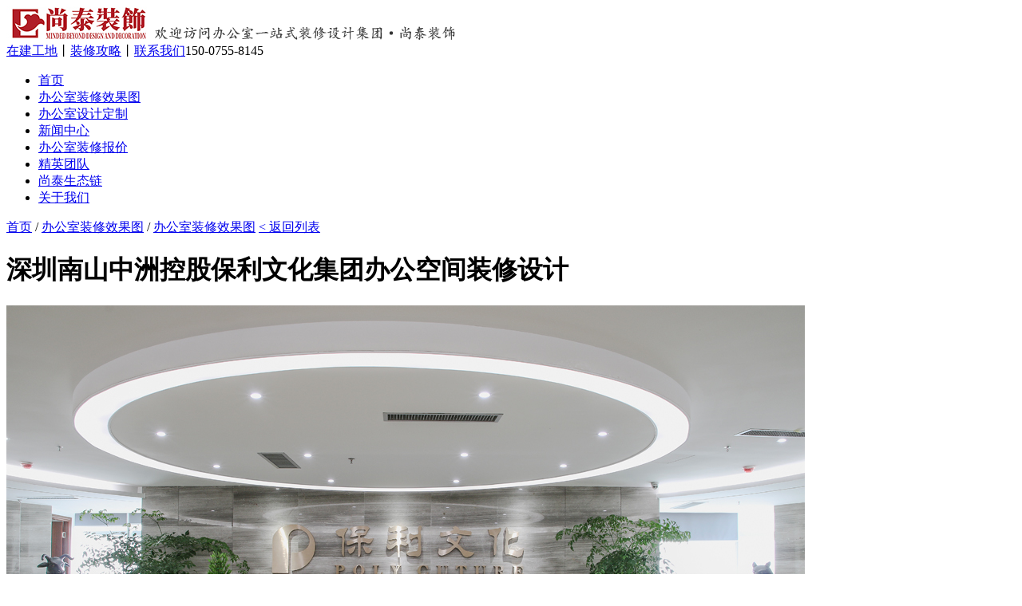

--- FILE ---
content_type: text/html; charset=utf-8
request_url: https://www.stzhs.com/show-2-53.html
body_size: 8192
content:
<!DOCTYPE html>
<html lang="zh-CN" class="no-js pc">
<head <meta name="AizhanSEO" content="e4df38858fa886c2d20a169864c922b2">
    <base target="_self" />
<meta charset="UTF-8">
<meta name="renderer" content="webkit">
<meta http-equiv=X-UA-Compatible content="IE=Edge">
<title>深圳南山中洲控股保利文化集团办公空间装修设计_深圳尚泰装饰</title>
         <meta name="keywords" content="2200平米办公室装修实景图,办公室装修实景图,深圳办公室装修" />
    
<meta name="description" content="2200平米办公室装修实景图为中国名企保利文化公司，位于深圳南山区高端写字楼SCC中洲控股中心的新办公室设计装修。" />
<meta name="mobile-agent" content="format=[wml|xhtml|html5]; url=http://m.stzhs.com">
<link href="/favicon.ico" rel="shortcut icon">
<link rel="stylesheet" href="/weboms/Template/pc_web/statics/css/style.css?v=20230311192414" />
<script src="/weboms/Template/pc_web/statics/js/jquery.min.js"></script>  
<script src="/weboms/Template/pc_web/statics/js/jquery.lazyload.min.js"></script>  
<link rel="alternate" media="only screen and (max-width: 640px)" href="https://m.stzhs.com">
<meta name="mobile-agent" content="format=html5;url=https://m.stzhs.com" />
<meta name="__hash__" content="732134e2a0bbfe082dd8129848246072_775512fd613e4d1df89b63be7dbe1c59" /></head>
<body>
<!--[if lte IE 8]>
    <div class="browserupgrade">您正在使用一个<strong>过时</strong>的浏览器。请<a href="http://browsehappy.osfipin.com/" target="_blank">升级您的浏览器</a>，以提高您的体验。</div>
<![endif]-->

<!-- 头部 -->
<header class="header com-width clearfix">

        <a class="logo"   href="/" title="深圳办公室装修装修公司-尚泰装饰集团"><img src="/upload/file/logo/2019/03/5c91ae30589bf.png" alt="深圳办公室装修公司-尚泰装饰集团" ></a>
       
        <span class="slogan">
            <img src="/weboms/Template/pc_web/statics/images/slogan.png" alt="深圳办公室装修一站式服务·尚泰装饰集团">
        </span>
    <div class="header-right fr">
        <a target= "_top"   href="list-40.html">在建工地</a>丨<a   href="list-18.html">装修攻略</a>丨<a   href="list-5.html">联系我们</a><span class="tel">150-0755-8145</span>
    </div>
</header>
<nav class="main-nav">
    <ul class="com-width">
        <li class=""><a target="_top"  href="/">首页</a></li>
        <li class="on">
            <a target="_top"   href="/list-2.html"  data-id="54">办公室装修效果图</a>
          </li><li class="">
            <a target="_top"   href="/list-12.html"  data-id="12">办公室设计定制</a>
          </li><li class="">
            <a target="_top"   href="/list-18.html"  data-id="4">新闻中心</a>
          </li><li class="">
            <a target="_top"   href="/list-81.html"  data-id="81">办公室装修报价</a>
          </li><li class="">
            <a target="_top"   href="/list-36.html"  data-id="34">精英团队</a>
          </li><li class="">
            <a target="_top"   href="/list-65.html"  data-id="65">尚泰生态链</a>
          </li><li class="">
            <a target="_top"   href="/list-6.html"  data-id="1">关于我们</a>
          </li> 
    </ul>
</nav>
<!-- 头部 END -->
<div class="com-bread com-width">
    <a href="/"><i class="icon-home"></i>首页</a>&nbsp;/&nbsp;<a href="list-2.html"  title="办公室装修效果图">办公室装修效果图</a>&nbsp;/&nbsp;<a href="list-2.html"  title="办公室装修效果图">办公室装修效果图</a>
    <a href="list-2.html" class="back fr" target= _blank>< 返回列表</a>
</div>

<div class="case-show-header com-width">
    <h1 class="text-center c-333 fs-36 pt-40">深圳南山中洲控股保利文化集团办公空间装修设计</h1>
    <div class="case-show-content clearfix pt-40">
        <div class="pic fl">
            <div class="item">
                   <img src="/upload/file/contents/2018/09/5b9cda09dde47.jpg" alt="深圳南山中洲控股保利文化集团办公空间装修设计">
               </div><div class="item">
                   <img src="/upload/file/contents/2018/09/5b9cda0a12edb.jpg" alt="深圳南山中洲控股保利文化集团办公空间装修设计">
               </div><div class="item">
                   <img src="/upload/file/contents/2018/09/5b9cda0a3330c.jpg" alt="深圳南山中洲控股保利文化集团办公空间装修设计">
               </div><div class="item">
                   <img src="/upload/file/contents/2018/09/5b9cda0a6641d.jpg" alt="深圳南山中洲控股保利文化集团办公空间装修设计">
               </div><div class="item">
                   <img src="/upload/file/contents/2018/09/5b9cda0a90d13.jpg" alt="深圳南山中洲控股保利文化集团办公空间装修设计">
               </div><div class="item">
                   <img src="/upload/file/contents/2018/09/5b9cda0b0eb60.jpg" alt="深圳南山中洲控股保利文化集团办公空间装修设计">
               </div><div class="item">
                   <img src="/upload/file/contents/2018/09/5b9cda0b2f526.jpg" alt="深圳南山中洲控股保利文化集团办公空间装修设计">
               </div>
        </div>
        
        
        
        
        
        <div class="cont fr">
            <h3>案例详情</h3>
            <div class="des">
                <p>楼盘：SCC中洲控股中心</p>

                <p>区域：南山区</p>

                <p>风格：现代简约</p>

                

                <p>面积：2000-3000平</p>
            </div>
            <h3>设计师</h3>
                <div class="case-people clearfix">
                    <div class="pic-mini fl">
                        <a href="show-35-1.html"><img src="/upload/file/contents/2020/05/thumb_300_400_5ebf541576d91.jpg" alt="设计总监  欧梦星" title="设计总监  欧梦星" /></a>
                    </div>
                    <div class="cont-mini">
                        <h4>设计总监  欧梦星</h4>
                        <div class="des-mini">
                            <p></p>
                        </div>
                    </div>
                </div>
                <div class="more-bar">
                    <a href="https://ala.zoosnet.net/LR/Chatpre.aspx?id=ALA50810078&lng=cn" class="know-more">预约设计  &gt;</a>
                    <a href="https://ala.zoosnet.net/LR/Chatpre.aspx?id=ALA50810078&lng=cn" class="know-more fr">了解更多  &gt;</a>
                </div>
        </div>
    </div>
</div>

<style>
 .bg-gray .slick-track{
    width: 152px !important;
 }
  .bg-gray .slick-track li{
     width: 100% !important;
 }
</style>
<div class="bg-gray pt-40 pb-80">
    <div class="com-width clearfix">
        <div class="detail-left fl">
            <ul class="detail-select clearfix">
                <li><span>设计介绍</span></li>
          
            </ul>
            <div class="detail-content">
                <div class="item item-xq">
                    <div class="padding">
                        <p><strong>2200平米办公室装修实景图设计简介</strong></p><p>本案为中国名企保利文化公司位于深圳南山区</p><p>高端写字楼SCC中洲控股中心的新办公室设计</p><p>深圳办公室装修设计公司尚泰装饰集团的设计团队</p><p>凭借扎实出众的设计实力赢得甲方公司的信赖</p><p>在本案设计中，设计面积2200平方米</p><p>应甲方要求，有几位老总办公室、前厅、会议室、办公区等基本功能分区设置</p><p>董事长办公室设计选择了一个比较好的朝向，几何式的办公桌庄严不失人性化</p><p>自然的美巧妙的运用到设计之中，突显名企的成熟稳重和文化内涵</p><p>副总经理两间，装修风格跟总经理相符，比较统一</p><p>大小会议室各一间，在平面功能上考虑了合理的动线设计</p><p>加以石材的组合，虚实相应，使整个空间显得简练而具有动感</p><p>色调冷暖结合，简约风格中简单而有品位</p><p>在办公环境的风格取向上</p><p>舒适与否对于提升员工的工作效率和体现企业文化起到至关重要的作用</p><p>办公室整体色调采用蓝灰调，使员工办公的心情能够沉静下来</p><p>并在室内引入天光设置了自然植物，将室外的感觉引入室内空间</p><p>使办公环境更具活力，工作效率自然可以得到提高</p><p>正如一位建筑大师曾说过的<br style="white-space: normal; color: rgb(41, 41, 41); font-family: 微软雅黑; font-size: 15px; background-color: rgb(255, 255, 255);"/></p><p>“当绿化、光和风根据人的意念从原先自然中抽象出来，它们就趋向天堂”</p><p><br/></p><p><strong>保利文化装修设计背景</strong><br/></p><p>“十三五”规划纲要提出“公共文化服务体系基本建成，文化产业成为国民经济支柱性产业”的发展目标</p><p>对于文化产业的发展，是国策层面的支持力度，顺应市场需求，提供高质量的文化产品</p><p>来满足人们的精神文化需求，是当下许多中国企业的发展导向，投资文化产业，未来可期</p><p>保利文化集团股份有限公司隶属于中国保利集团公司，其前身是成立于2000年2月的保利文化艺术有限公司</p><p>是国有中央企业中唯一的专业文化产业企业集团</p><p>2010年12月完成股份制改造，2014年3月6日，保利文化于香港联交所主板上市，股票代码03636</p><p>保利文化的主要业务有：1、演出与剧院管理业务&nbsp;2、艺术品经营与拍卖 &nbsp;3、影业投资与电影院线管理</p><p>2016年，保利文化实现合并营业收入26.8亿余元</p><p>在本案的设计中，尚泰装饰设计团队从保利文化的企业调性出发，根据甲方公司的实际情况</p><p>采用简洁大气的设计风格，呈现高端简洁的设计效果，为保利文化的客户创造舒适的体验环境</p><p>为该公司员工创造良好的办公氛围</p>
                    </div>
                    
                </div>
         
            </div>
            <!-- <a class="com-button" href="case.html">返回列表</a> -->
        </div>
        <div class="detail-right fr">
            <h3 class="tit fs-24">推荐案例</h3>
            <div class="recommend-product">
                <ul class="st-case-list">
                    
                </ul>
            </div>
            <div class="side-service">
                <h3 class="fs-24 c-333 text-center">一站式办公室装修服务</h3>
                <ul>
                    <li>一站式服务体验</li>
                    <li>五大服务承诺</li>
                    <li>七大核心优势</li>
                    <li>九大产业链供应链</li>
                </ul>
                <div class="com-tel-bar">
                    <h5 class="fs-16 lh-1">全国服务热线</h5>
                    <p class="fs-28 lh-1">15007558145</p>
                </div>
            </div>
        </div>
    </div>
</div>


<script type="text/javascript">
  $(function (){
    $.get("/api.php?m=Hits&catid=2&id=53", function (data) {
        $("#hits").html(data.views);
    }, "json");
  });
</script>
<!-- 底部 -->
<footer class="footer">
    <div class="foot-content com-width clearfix">
        <div class="foot-nav fl">
            <div class="item">
                <h3 class="tit">品牌</h3>
                <ul>
                    <li><a href="/list-6.html" rel="nofollow">品牌介绍</a></li><li><a href="/list-57.html" rel="nofollow">发展历程</a></li><li><a href="/list-30.html" rel="nofollow">品牌掠影</a></li><li><a href="/list-59.html" rel="nofollow">荣誉资质</a></li><li><a href="/list-62.html" rel="nofollow">合作伙伴</a></li><li><a href="/list-63.html" rel="nofollow">人才招聘</a></li><li><a href="/list-5.html" rel="nofollow">联系我们</a></li>                </ul>
            </div>
            <div class="item">
                <h3 class="tit">案例</h3>
                <ul>
                    <li><a href="/list-2.html" rel="nofollow">办公室装修效果图</a></li><li><a href="/list-55.html" rel="nofollow">商业空间装修效果图</a></li><li><a href="/list-104.html" rel="nofollow">家装效果图</a></li>                </ul>
            </div>                                                       
            <div class="item">
                <h3 class="tit">服务</h3>
                <ul>
                    <li><a href="/list-14.html" rel="nofollow">服务保障</a></li><li><a href="/list-13.html" rel="nofollow">施工品质</a></li><li><a href="/list-15.html" rel="nofollow">无忧售后</a></li>                </ul>
            </div>
            <div class="item">
                <h3 class="tit">快捷入口</h3>
                <ul>
                    <li><a href="list-18.html">新闻中心</a></li>
                    <li><a href="list-36.html">精英团队</a></li>
                    <li><a href="list-65.html">尚泰生态链</a></li>
                    <li><a href="list-56.html">全包服务</a></li>
                </ul>
            </div>
        </div>
        
        <div class="foot-contact fr">
            <h3 class="tit">contact</h3>
            <p class="name">王小姐</p>
            <p class="tel">15007558145</p>
            <a class="zx" href="https://ala.zoosnet.net/LR/Chatpre.aspx?id=ALA50810078&lng=cn" rel="nofollow" target="_blank"><i class="icon-foot-zx"></i>在线咨询</a>
        </div>
        <!-- 底部二维码 -->
        <div class="foot-wx  fr" style="margin-right: 160px;">
            <div class="main fl">
                <img src="/weboms/Template/pc_web/statics/images/wxkf.jpg" alt="微信客服" width="160" title="微信客服">
                <p style="text-align: center; color: #a5a4a4;margin-top: 8px;">微信客服</p>
            </div>
            <div class="main main2 fl" style="margin-left: 30px;">
                <img src="/weboms/Template/pc_web/statics/images/wxzgh.jpg" alt="微信公众号" width="160" title="微信公众号">
                <p style="text-align: center; color: #a5a4a4;margin-top: 8px;">微信公众号</p>
            </div>
        </div>
        <style type="text/css">
        	@media (max-width: 1500px){
        		.foot-wx{
        			margin-right: 50px !important;
        		}
        		.foot-wx .main2{
        			margin-left: 15px  !important;
        		}
        	}
        </style>
    </div>
    <div class="copyright">
    <div class="com-width">
        <a href="/sitemap/" target="_blank">网站地图</a><!-- 丨<a href="JavaScript:;">友情链接</a> -->丨<a href="list-83.html">免责声明</a>丨<a href="list-5.html">联系我们</a><!-- <a href="http://www.36099.com/" target="_blank" rel="nofollow">技术支持：国人在线</a> -->
        <div class="fr">
            Copyright © 2011-2025 深圳市尚泰装饰设计工程有限公司龙华光浩国际大厦分公司&nbsp;&nbsp;<a href="http://www.miitbeian.gov.cn/" target="_blank" rel="nofollow">粤ICP备14083056号</a>&nbsp;&nbsp;<a target="_blank" rel="nofollow" href="http://www.beian.gov.cn/portal/registerSystemInfo?recordcode=44030302000927"><img src="/weboms/Template/pc_web/statics/images/icon-beian.png" />&nbsp;粤公网安备 44030302000927号</a>
        </div>
    </div>
</div>
</footer>

<aside class="asideBanner on">
    <div class="w1200 main">
        <div class="num">
            <i class="jsq"></i>
            <div class="num-txt">
                <h4>8秒快速获取报价</h4>
                <p>获取人数已有 <span>4152</span> 位</p>
            </div>
        </div>
        <div class="inp-main">
            <form method="post" action="/index.php?g=Addons&m=GuestBook&a=add" id="frm_footer">
                <input type="hidden" name="typeid" value="1">
                <input type="hidden" name="url" value="https://www.stzhs.com/show-2-53.html" />
                <input type="hidden" name="subject" value="底栏在线询价 | https://www.stzhs.com/show-2-53.html">

                <input type="text" name="name" class="inp-ys" placeholder="您的姓名">

                <input name="extend[55][name]" value="行业类型" type="hidden"/>
                <select name="extend[55][value]" class="inp-ys inp-sel">
                    <option value="行业类型">行业类型</option>
                    <option value="互联网">互联网</option>
                    <option value="金融">金融</option>
                    <option value="贸易电商">贸易电商</option>
                    <option value="高科技">高科技</option>
                    <option value="培训机构">培训机构</option>
                    <option value="机械制造">机械制造</option>
                    <option value="电子电工">电子电工</option>
                    <option value="房地产">房地产</option>
                    <option value="文化娱乐">文化娱乐</option>
                    <option value="企业总部">企业总部</option>
                    <option value="生物医疗">生物医疗</option>
                </select>

                <input type="text" name="shouji" class="inp-ys" placeholder="手机号">

                <input name="extend[54][name]" value="面积" type="hidden"/>
                <input type="text" name="extend[54][value]" class="inp-ys" placeholder="面积">
                <input type="submit" name="hqbj" class="inp-sub" value="" onclick="chkForm_footer(); return false;">
            </form>

        </div>
        <div class="tel-bj">
            <h4>电话报价</h4>
            <p>150-0755-8145</p>
        </div>
        <i class="w_left"></i>
    </div>
</aside>
<div class="zhankai"></div>

<!-- 中间弹窗 -->
<!-- <div class="box_m">
    <div class="kaka">
        <a href="/list-81.html" target="_blank">
            我要报价
        </a>
        <a class="ywjt" href="https://ala.zoosnet.net/LR/Chatpre.aspx?id=ALA50810078&lng=cn" rel="nofollow" target="_blank">
            我要方案
        </a>
    </div>
    <span class="close2"></span>
</div>

<script>
$(function(){
  $('.box_m').delay(10000).slideDown();
  $('.close2').click(function(){
    $('.box_m').slideUp();
           $('.box_m').delay(30000).slideDown();
      });
});
</script> -->


<script>
  $(function(){
    setTimeout(function(){
        $('.asideBanner').eq(0).animate({
            bottom:'0px'
        },1000)
    },5000)
    $('.w_left').eq(0).click(function(){
        $('.asideBanner').eq(0).animate({left:-2000},0,500,'linear');
        $('.zhankai').animate({left:0},0,500,'linear');
    })
    $('.zhankai').click(function(){
        $('.asideBanner').eq(0).animate({left:0},0,500,'linear');
        $('.zhankai').animate({left:-200},0,500,'linear');
    })
})

</script>

<script>
function chkForm_footer() {
  var obj = document.getElementById("frm_footer");
  if(obj.name.value == '') {
    alert('请填写您的姓名');
    return false;
  }
  if(obj.shouji.value == '') {
    alert('请填写您的联系方式');
    return false;
  }
  subForm_footer();
}
function subForm_footer() {
  $.ajax({
    type:"POST",
    url:$("#frm_footer").attr('action'),
    data: $("#frm_footer").serialize(),
    success:function(msg){
      msg=eval("("+msg+")");
      if(msg.status==1) {
        alert("提交成功，我们会尽快联系您！");
        window.location.reload();
      }else{
        alert(msg.txt);
      }
    }
  });
}
</script>



<!-- 回到顶部 -->
<a href="javascript:;" id="to-top"></a>

<!-- 右侧客服 -->

<div class="qqkefu">
    <ul>
       <!--  <li class="qq_cza">
            <a href="" target="_blank">
                <b class="d"></b>在线咨询
            </a>
        </li> -->
<!--         <li class="qq_cza">
    <a href="http://p.qiao.baidu.com/cps/chat?siteId=11016240&userId=24202002" target="_blank" rel="nofollow">
        <b class="d"></b>在线咨询
    </a>
</li> -->
        <li class="qq_cza">
            <a href="https://shop252046379.taobao.com/?spm=a1z10.3-c-s.w5001-19689224285.3.67cd78920QWvAf&scene=taobao_shop" rel="nofollow" target="_blank">
                <b class="tb"></b>官方店铺
            </a>
        </li>
        <li class="qq_cza">
            <a href="https://ala.zoosnet.net/LR/Chatpre.aspx?id=ALA50810078&lng=cn" rel="nofollow" target="_blank">
                <b class="swt"></b>在线咨询
            </a>
        </li>
        <li class="qq_cza" id="zx">
            <a href="/message.html" target="_blank">
                <b class="b"></b>在线留言
            </a>
        </li>
        
        <li class="kf-tel">
            <b class="e">
            </b>
            <div class="erweima erweima">
                <p>
                    <em>15007558145</em>
                    服务热线
                </p>
            </div>
        </li>
        <!-- <li class="qq_czb">
            <b class="c">
            </b>
            <div class="erweima">
                <p>
                    <img src="/upload/file/logo/2017/06/5951d55c76bd3.jpg" alt="微信公众号二维码">
                    关注深圳尚泰装饰                </p>
            </div>
        </li> -->
        <li class="top kf_top" style="opacity: 0;" title="回到顶部"></li>
    </ul>
</div>
<!-- 全站js -->
<script src="/weboms/Template/pc_web/statics/js/mk.plugin.js"></script>
<script src="/weboms/Template/pc_web/statics/js/mk.page.js?v=11"></script>

<script>
    $(function() {
          $("img.lazy").lazyload({effect: "fadeIn"});
    });
</script>

<!-- 商务通 -->


<!-- 后台统计 -->
<script>
  $(function (){
    $.get("/api.php?m=Hitstall", function (data) {
    }, "json");
});
</script>



<!-- 第三方统计 -->
<script type="text/javascript">var cnzz_protocol = (("https:" == document.location.protocol) ? " https://" : " http://");document.write(unescape("%3Cspan id='cnzz_stat_icon_1262827580'%3E%3C/span%3E%3Cscript src='" + cnzz_protocol + "s13.cnzz.com/z_stat.php%3Fid%3D1262827580%26show%3Dpic' type='text/javascript'%3E%3C/script%3E"));</script>
<!--竞价代码-->
<script>
window.addEventListener(‘touchmove’, func, { passive: false })
var _hmt = _hmt || [];
(function() {
  var hm = document.createElement("script");
  hm.src = "https://hm.baidu.com/hm.js?c5e5ba63cf81531ab3efe36fc9ab43fb";
  var s = document.getElementsByTagName("script")[0]; 
  s.parentNode.insertBefore(hm, s);
})();
</script>

<style>
/*某些外链隐藏*/
 a[href *="lubanlebiao.com"] {
  pointer-events: none;
}

</style>

<!--↓SEO代码-->
<script>
var _hmt = _hmt || [];
(function() {
  var hm = document.createElement("script");
  hm.src = "https://hm.baidu.com/hm.js?f4771f5f45d660ae9a09656192c784e6";
  var s = document.getElementsByTagName("script")[0]; 
  s.parentNode.insertBefore(hm, s);
})();
</script>
<!--SEO 新代码15007558145号-->
<script>
var _hmt = _hmt || [];
(function() {
  var hm = document.createElement("script");
  hm.src = "https://hm.baidu.com/hm.js?b04e9fb3a0f6a543ea88be86cee703ef";
  var s = document.getElementsByTagName("script")[0]; 
  s.parentNode.insertBefore(hm, s);
})();
</script>
<script>
(function(){
    var bp = document.createElement('script');
    var curProtocol = window.location.protocol.split(':')[0];
    if (curProtocol === 'https') {
        bp.src = 'https://zz.bdstatic.com/linksubmit/push.js';        
    }
    else {
        bp.src = 'http://push.zhanzhang.baidu.com/push.js';
    }
    var s = document.getElementsByTagName("script")[0];
    s.parentNode.insertBefore(bp, s);
})();

</script>

   <script>
        // 添加https://www.2898.com/认证
     (function ()
     {
        var head=document.getElementsByTagName("head")[0];
        var meta=document.createElement("meta");
        meta.setAttribute("name","wlhlauth");
        meta.setAttribute("content","3c94498c2dc46ad2076411b93b00ea9a");
        head.appendChild(meta);
     })();
         
    </script>
<script>
 console.log(
            '%chello! welcome to stzhs.com @wm',
            `padding: 10px 40px;
            font-size: 24px;
            font-weight: 600;
            border-radius: 10px;
            background-color:silver;
             background-image:
    radial-gradient(circle at 100% 150%, silver 24%, white 24%, white 28%, silver 28%, silver 36%, white 36%, white 40%, transparent 40%, transparent),
    radial-gradient(circle at 0 150%, silver 24%, white 24%, white 28%, silver 28%, silver 36%, white 36%, white 40%, transparent 40%, transparent),
    radial-gradient(circle at 50% 100%, white 10%, silver 10%, silver 23%, white 23%, white 30%, silver 30%, silver 43%, white 43%, white 50%, silver 50%, silver 63%, white 63%, white 71%, transparent 71%, transparent),
    radial-gradient(circle at 100% 50%, white 5%, silver 5%, silver 15%, white 15%, white 20%, silver 20%, silver 29%, white 29%, white 34%, silver 34%, silver 44%, white 44%, white 49%, transparent 49%, transparent),
    radial-gradient(circle at 0 50%, white 5%, silver 5%, silver 15%, white 15%, white 20%, silver 20%, silver 29%, white 29%, white 34%, silver 34%, silver 44%, white 44%, white 49%, transparent 49%, transparent);
  background-size: 100px 50px;`
        )

</script>

<script>
var _hmt = _hmt || [];
(function() {
  var hm = document.createElement("script");
  hm.src = "https://hm.baidu.com/hm.js?c5e5ba63cf81531ab3efe36fc9ab43fb";
  var s = document.getElementsByTagName("script")[0]; 
  s.parentNode.insertBefore(hm, s);
})();
</script>

<script type="text/javascript">
    $(document).ready(function(){
        //为全部a标签添加在当前页面打开
        $("a").attr("target","_blank");  //给所有图片设置一个alt

    });
</script>

<script language="javascript" src="https://ala.zoosnet.net/JS/LsJS.aspx?siteid=ALA50810078&float=1&lng=cn"></script>
  </body>
</html>